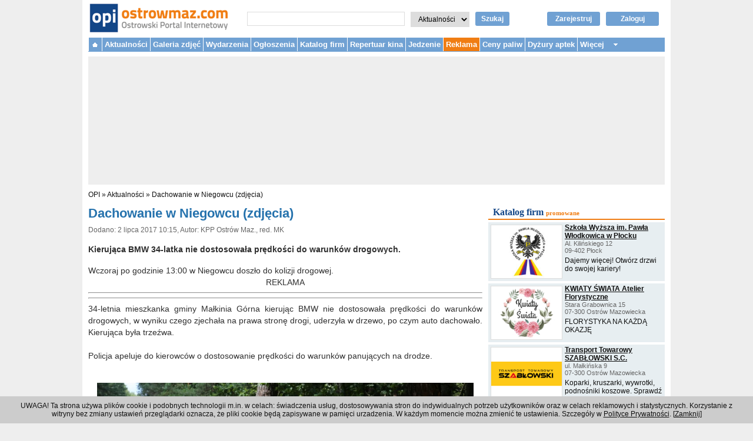

--- FILE ---
content_type: text/html; charset=utf-8
request_url: https://www.ostrowmaz.com/aktualnosci/20273
body_size: 7898
content:

<!DOCTYPE html PUBLIC "-//W3C//DTD XHTML 1.0 Transitional//EN" "http://www.w3.org/TR/xhtml1/DTD/xhtml1-transitional.dtd">
<html xmlns="http://www.w3.org/1999/xhtml" xmlns:og="http://ogp.me/ns#" xmlns:fb="http://www.facebook.com/2008/fbml" xml:lang="pl" lang="pl">
  <head>

    
    <!-- Google Analytics 4 tag -->
    <!-- Google tag (gtag.js) -->
    <script async src="https://www.googletagmanager.com/gtag/js?id=G-3FMBXRZS6G"></script>
    <script>
      window.dataLayer = window.dataLayer || [];
      function gtag(){dataLayer.push(arguments);}
      gtag('js', new Date());

      gtag('config', 'G-3FMBXRZS6G');
    </script>
    <!-- end Google Analytics 4 tag -->


    <title>Dachowanie w Niegowcu (zdjęcia) - Aktualności |  OPI Ostrowski Portal Internetowy - Ostrów Mazowiecka</title>
        <meta http-equiv="Content-Type" content="text/html; charset=utf-8" />
    <meta name="description" content="Kierująca BMW 34-latka nie dostosowała prędkości do warunków drogowych." />
    <meta name="viewport" content="width=device-width, initial-scale=1">
    <meta property="og:title" content="Dachowanie w Niegowcu (zdjęcia)" />
<meta property="og:type" content="article" />
<meta property="og:image" content="https://www.ostrowmaz.com/uploads/article_photo/73b9886994be38663c876e5f63ea76375d314be0.jpg" />
<meta property="og:url" content="https://www.ostrowmaz.com/aktualnosci/20273" />
<meta property="og:site_name" content="Ostrowski Portal Internetowy" />
<meta property="og:description" content="Kierująca BMW 34-latka nie dostosowała prędkości do warunków drogowych." />
<meta property="fb:app_id" content="241020375955316" />
    <script type="text/javascript" src="/jquery/js/jquery-1.9.1.min.js?t=1386676370"></script>
<script type="text/javascript" src="/jquery_liscroller/jquery.li-scroller.1.0.js?t=1386676371"></script>
<script type="text/javascript" src="/js/quirksmode.js?t=1386676371"></script>
<script type="text/javascript" src="/js/jquery.lazyload.min.js?t=1386676371"></script>
<script type="text/javascript" src="/js-min/key/4a7963441a939cab99dc0656bc1181c5c7d96005/t/1386676371.js"></script>
    <link rel="stylesheet" type="text/css" media="screen" href="/css-min/key/9651323d4f416cc93cf21a507c0746cd3199c772/t/1750172104.css" />
    <link rel="shortcut icon" href="/favicon.ico" />

    <script type="text/javascript">
//<![CDATA[
var OA_zones = {'zone_11' : 11, 'zone_37' : 37, 'zone_94' : 94, 'zone_100' : 100, 'zone_74' : 74}
//]]>
</script>    <script type='text/javascript' src="https://delivery.adserver.medialokalne.pl/spcjs.php?id=3&amp;block=1&amp;blockcampaign=1"></script>


        <script async src="//pagead2.googlesyndication.com/pagead/js/adsbygoogle.js"></script>
    <script>
      (adsbygoogle = window.adsbygoogle || []).push({
      google_ad_client: "ca-pub-2793292446924713",
      enable_page_level_ads: true
    });
    </script>
    
    <!-- Facebook Pixel Code -->
    <script>
      !function(f,b,e,v,n,t,s)
      {if(f.fbq)return;n=f.fbq=function(){n.callMethod?
      n.callMethod.apply(n,arguments):n.queue.push(arguments)};
      if(!f._fbq)f._fbq=n;n.push=n;n.loaded=!0;n.version='2.0';
      n.queue=[];t=b.createElement(e);t.async=!0;
      t.src=v;s=b.getElementsByTagName(e)[0];
      s.parentNode.insertBefore(t,s)}(window, document,'script',
      'https://connect.facebook.net/en_US/fbevents.js');
      fbq('init', '381702585697121');
      fbq('track', 'PageView');
    </script>
    <noscript><img height="1" width="1" style="display:none"
      src="https://www.facebook.com/tr?id=381702585697121&ev=PageView&noscript=1"
    /></noscript>
    <!-- End Facebook Pixel Code -->

    <script src="https://www.google.com/recaptcha/api.js" async defer></script>

    
  </head>
  <body>
    
    <!--<script src="http://connect.facebook.net/pl_PL/all.js#xfbml=1"></script>-->
    
    <div id="page_container">

      <div id="header">

        <div id="logo">
          <a href="/"><img class="logo_img" alt="Ostrowski Portal Internetowy - www.ostrowmaz.com - Ostrów Mazowiecka" src="/images/logo.png" /></a>        </div><!-- /#logo -->

        <!--
        <div class="facebook_button">
          <fb:like href="https://www.facebook.com/OstrowskiPortalInternetowy" send="false" layout="button_count" width="300" show_faces="false"></fb:like>
        </div>
        -->

        <div id="search-box">
          <form action="/szukaj" method="get" id="search_form">
            <input type="text" name="query" id="search_query" value="" autocomplete="off" />
            <select name="section" id="search_section">
              <option value="news">Aktualności</option>
              <option value="small_ads">Ogłoszenia</option>
              <option value="directory">Katalog firm</option>
              <option value="forum">Forum</option>
            </select>
            <input type="hidden" name="page" value="1" />
            <a href="javascript:void();" id="search_button" onclick="document.getElementById('search_form').submit();">Szukaj</a>
          </form>
        </div>

        <div id="login_box">
                    <a rel="nofollow" class="login_button" href="/zaloguj">Zaloguj</a>          <a rel="nofollow" class="register_button" href="/zarejestruj">Zarejestruj</a>                  </div>

        <!--
        <div class="contact_box">
          <b>Redakcja:</b> 660 082 267, <a href="mailto:redakcja@ostrowmaz.com">redakcja@ostrowmaz.com</a><br />
          <b>Reklama:</b> 660 082 269, <a href="mailto:reklama@ostrowmaz.com">reklama@ostrowmaz.com</a><br />
        </div>
        -->

        <div class="top-menu-toggle">
          <div></div>
        </div><!-- /.top-menu-toggle -->

        <div class="login-toggle">
          <div><a rel="nofollow" class="login_button" href="/zaloguj"> </a></div>
        </div><!-- /.login-toggle -->

        <!--<div class="search-toggle">
          <div></div>
        </div>--><!-- /.search-toggle -->

                <div class="clear"></div>
      </div><!-- /.header -->

      <div id="top-menu">
        <ul>
          <li class="homepage"><a href="/">&nbsp;</a></li>
          <li><a href="/aktualnosci">Aktualności</a>            <ul class="submenu">
              <li><b><a href="/aktualnosci/kategorie/1">Aktualności</a></b></li>
              <!--<li><a href="/aktualnosci/kategorie/2017">Urząd Miasta</a></li>-->
              <li>- <a href="/aktualnosci/kategorie/6">Policja</a></li>
              <li>- <a href="/aktualnosci/kategorie/8">Straż Pożarna</a></li>
              <li><b><a href="/aktualnosci/kategorie/12">Praca</a></b></li>
              <li><b><a href="/aktualnosci/kategorie/2007">Kultura</a></b></li>
              <li>- <a href="/aktualnosci/kategorie/7">MDK</a></li>
              <li>- <a href="/aktualnosci/kategorie/14">Scena "Kotłownia"</a></li>
              <li>- <a href="/aktualnosci/kategorie/10">Imprezy</a></li>
              <li><b><a href="/aktualnosci/kategorie/5">Sport</a></b></li>
              <li>- <a href="/aktualnosci/kategorie/21">Piłka nożna</a></li>
              <li>- <a href="/aktualnosci/kategorie/22">Koszykówka</a></li>
              <li>- <a href="/aktualnosci/kategorie/27">Siatkówka</a></li>
              <li>- <a href="/aktualnosci/kategorie/23">Tenis ziemny</a></li>
              <li>- <a href="/aktualnosci/kategorie/2025">Wędkarstwo</a></li>
              <!--<li><a href="/aktualnosci/kategorie/2018">MOSiR</a></li>-->
            </ul>
          </li>
          <li><a href="/galeria">Galeria zdjęć</a></li>
                    <!--<li class="new"></li>-->
          <li><a href="/wydarzenia">Wydarzenia</a></li>
          
<li>
  <a href="/ogloszenia">Ogłoszenia</a>  <ul class="submenu">
    <li><a href="/ogloszenia/dodaj">+ Dodaj ogłoszenie</a></li>
        <li><a href="/ogloszenia/kategorie/motoryzacja">Motoryzacja</a></li>
        <li><a href="/ogloszenia/kategorie/nieruchomosci">Nieruchomości</a></li>
        <li><a href="/ogloszenia/kategorie/praca-zatrudnie">Praca - Zatrudnię</a></li>
        <li><a href="/ogloszenia/kategorie/praca-szukam">Praca - Szukam</a></li>
        <li><a href="/ogloszenia/kategorie/meble">Meble</a></li>
        <li><a href="/ogloszenia/kategorie/podreczniki">Podręczniki</a></li>
        <li><a href="/ogloszenia/kategorie/rolnicze">Rolnicze</a></li>
        <li><a href="/ogloszenia/kategorie/telefony-komorkowe">Telefony komórkowe</a></li>
        <li><a href="/ogloszenia/kategorie/komputery">Komputery</a></li>
        <li><a href="/ogloszenia/kategorie/sprzet-rtv">Sprzęt RTV</a></li>
        <li><a href="/ogloszenia/kategorie/sprzet-agd">Sprzęt AGD</a></li>
        <li><a href="/ogloszenia/kategorie/towarzyskie">Towarzyskie</a></li>
        <li><a href="/ogloszenia/kategorie/uslugi">Usługi</a></li>
        <li><a href="/ogloszenia/kategorie/zwierzeta">Zwierzęta</a></li>
        <li><a href="/ogloszenia/kategorie/inne">Inne</a></li>
      </ul>
</li>

          <li>
  <a href="/katalog">Katalog firm</a>  <ul class="submenu">
    <li>
<a href="/katalog/nowe-zgloszenie">+ Dodaj firmę</a>    </li>
        <li><a href="/katalog/grupy/1/biznes-prawo-ekonomia">Biznes, prawo, ekonomia</a>
    (35)
    </li>
        <li><a href="/katalog/grupy/2/dom-mieszkanie-budownictwo">Dom, mieszkanie, budownictwo</a>
    (240)
    </li>
        <li><a href="/katalog/grupy/3/internet-i-komputery">Internet i komputery</a>
    (8)
    </li>
        <li><a href="/katalog/grupy/4/komunikacja-i-transport">Komunikacja i transport</a>
    (17)
    </li>
        <li><a href="/katalog/grupy/5/kultura-i-sztuka">Kultura i sztuka</a>
    (10)
    </li>
        <li><a href="/katalog/grupy/6/moda-i-uroda">Moda i uroda</a>
    (74)
    </li>
        <li><a href="/katalog/grupy/7/motoryzacja">Motoryzacja</a>
    (54)
    </li>
        <li><a href="/katalog/grupy/8/nauka-i-szkolnictwo">Nauka i szkolnictwo</a>
    (115)
    </li>
        <li><a href="/katalog/grupy/9/produkcja-handel-i-uslugi">Produkcja, handel i usługi</a>
    (127)
    </li>
        <li><a href="/katalog/grupy/10/reklama-i-media">Reklama i media</a>
    (12)
    </li>
        <li><a href="/katalog/grupy/11/sport-rozrywka-rekreacja">Sport, rozrywka, rekreacja</a>
    (17)
    </li>
        <li><a href="/katalog/grupy/12/gastronomia">Gastronomia</a>
    (81)
    </li>
        <li><a href="/katalog/grupy/13/turystyka-i-noclegi">Turystyka i noclegi</a>
    (8)
    </li>
        <li><a href="/katalog/grupy/14/urzedy-i-instytucje">Urzędy i instytucje</a>
    (100)
    </li>
        <li><a href="/katalog/grupy/15/zdrowie-i-medycyna">Zdrowie i medycyna</a>
    (141)
    </li>
      </ul>
</li>

          <!--<li><a href="/forum">Forum</a></li>-->
                              
          <li><a href="/repertuar-kina">Repertuar kina</a></li>
          <li><a href="/jedzenie">Jedzenie</a></li>
          <!--<li></li>-->


          <!--
          <li>            <ul class="submenu">
              <li></li>
              <li></li>
              <li></li>
              -<li></li>
            </ul>
          </li>
          -->

          <li class="new"><a href="/reklama">Reklama</a></li>

          <li><a href="/ceny-paliw">Ceny paliw</a></li>
          <li><a href="/dyzury-aptek">Dyżury aptek</a></li>

          <li class="more"><a>Więcej</a>
            <ul class="submenu">
              <li><a href="/mapa">Mapa</a></li>
              <li><a href="/linki">Linki</a></li>
            </ul>
          </li>

        </ul>
        <!--<p class="clear"></p>-->
      </div><!-- /#top-menu -->

                        

            <div id="top_advertisement">
        <div class="desktop">

<script type='text/javascript'><!--// <![CDATA[
  /* [idzone_11] */
  OA_show('zone_11');
// ]]> --></script><noscript><a target='_blank' href='https://delivery.adserver.medialokalne.pl/ck.php?n=newstop&amp;cb=490981'><img
border='0' alt='' src='https://delivery.adserver.medialokalne.pl/avw.php?zoneid=zone_11&amp;cb=490981&amp;n=newstop' /></a></noscript></div>

<!--
<div class="mobile">
</div>
-->

<!--
<div class="mobile">
</div>
-->
      </div>
      
      
      <div id="breadcrumb_navigation">
        <a href="/">OPI</a> &raquo;
          <a href="/aktualnosci">Aktualności</a>  &raquo; <a href="/aktualnosci/20273">Dachowanie w Niegowcu (zdjęcia)</a>      </div>

      







<div id="center_content">

  
  <h1>Dachowanie w Niegowcu (zdjęcia)</h1>

  <p class="details">
    Dodano: 2 lipca 2017 10:15,
    Autor: KPP Ostrów Maz., red. MK  </p>

  <div class="lead">
    Kierująca BMW 34-latka nie dostosowała prędkości do warunków drogowych.<br />
  </div>

  <div class="content">
   Wczoraj po godzinie 13:00 w Niegowcu doszło do kolizji drogowej.<div class="article_advertisement">
REKLAMA
<hr/>


<script type='text/javascript'><!--// <![CDATA[
  /* [idzone_37] */
  OA_show('zone_37');
// ]]> --></script><noscript><a target='_blank' href='https://delivery.adserver.medialokalne.pl/ck.php?n=wiadrec&amp;cb=202061'><img
border='0' alt='' src='https://delivery.adserver.medialokalne.pl/avw.php?zoneid=zone_37&amp;cb=202061&amp;n=wiadrec' /></a></noscript>
<hr/>
</div> 34-letnia mieszkanka gminy Małkinia Górna kierując BMW nie dostosowała prędkości do warunków drogowych, w wyniku czego zjechała na prawa stronę drogi, uderzyła w drzewo, po czym auto dachowało. Kierująca była trzeźwa. <br /><br />Policja apeluje do kierowców o dostosowanie  prędkości do warunków panujących na drodze.<br /><br /><p class="article_photo"><img src="/uploads/article_photo/640x640/73b9886994be38663c876e5f63ea76375d314be0.jpg"/></p><p class="article_photo"><img src="/uploads/article_photo/640x640/bff902aa3552ea2607403c86fab45a5b466e8a1e.jpg"/></p><p class="article_photo"><img src="/uploads/article_photo/640x640/c7c6b3cdf22c5a5d64b0e525899b9ad30962015c.jpg"/></p><p class="article_photo"><img src="/uploads/article_photo/640x640/47513d7f00827706a48b8135c446b7be648e5ca1.jpg"/></p>źródło zdj.<a  href="http://straz.malkiniagorna.pl/"  target="_blank"  target="_new">http://straz.malkiniagorna.pl/</a><br />  </div>


  <div style="margin: 16px;">

    <div style="float: left; width: 100px;">
    <script src="https://connect.facebook.net/pl_PL/all.js#xfbml=1"></script>
    <fb:like href="" layout="button_count" show_faces="true" action="recommend" font=""></fb:like>
    </div>

    <div style="float: left; width: 100px;">
    <g:plusone size="medium"></g:plusone>
    </div>

    <div style="float: left; width: 100px;">
    <a data-pocket-label="pocket" data-pocket-count="horizontal" class="pocket-btn" data-lang="en"></a>
    <script type="text/javascript">!function(d,i){if(!d.getElementById(i)){var j=d.createElement("script");j.id=i;j.src="https://widgets.getpocket.com/v1/j/btn.js?v=1";var w=d.getElementById(i);d.body.appendChild(j);}}(document,"pocket-btn-js");</script>
    </div>
    <div style="clear: left;"></div>
  </div>



    <div class="see_also">
  <h2 class="see_also_label">Zobacz również</h2>

    <div class="see_also_article">
    <div class="see_also_article_main_article_photo">
    <a href="/aktualnosci/20271">
    <img src="/uploads/article_photo/160x160/ee62772b1de02551fba10cc615614f95028ca2ad.jpg" />    </a>
    </div>
    <div class="see_alse_info">
      <h3><a href="/aktualnosci/20271">Dwie osoby w szpitalu po wypadku w Godlewie Wielkim (zdjęcia)</a></h3>
      <p class="created_at_author">
      2 lipca 2017, KPP Ostrów Maz., red. MK      </p>
      <p class="lead">Kierowca i pasażer Scanii przewożącej trzodę chlewną trafili do szpitala. W wyniku zdarzenia padła część zwierząt.</p>
    </div>
    <p class="see_also_article_footer"></p>
  </div>

    <div class="see_also_article">
    <div class="see_also_article_main_article_photo">
    <a href="/aktualnosci/20270">
    <img src="/uploads/article_photo/160x160/e54af2207bc103da721ccc8994423884afc63123.jpg" />    </a>
    </div>
    <div class="see_alse_info">
      <h3><a href="/aktualnosci/20270">Motorowerzysta spowodował kolizję. Miał ponad 2 promile</a></h3>
      <p class="created_at_author">
      1 lipca 2017, KPP Ostrów Maz., red. Anna Augustyniak      </p>
      <p class="lead">Wczoraj w Ostrowi doszło do zdarzenia drogowego z udziałem nietrzeźwego motorowerzysty.</p>
    </div>
    <p class="see_also_article_footer"></p>
  </div>

    <div class="see_also_article">
    <div class="see_also_article_main_article_photo">
    <a href="/aktualnosci/20223">
    <img src="/uploads/article_photo/160x160/159a4aed83a1f3515ae80f5875ec5ae3c76387d5.jpg" />    </a>
    </div>
    <div class="see_alse_info">
      <h3><a href="/aktualnosci/20223">Tragedia w Przyborowiu. Dwie osoby nie żyją (zdjęcie)</a></h3>
      <p class="created_at_author">
      25 czerwca 2017, KPP Ostrów Maz., red. MK      </p>
      <p class="lead">Terenowe Daihatsu, którym podróżowało trzech 25-latków, wjechało do wody.</p>
    </div>
    <p class="see_also_article_footer"></p>
  </div>

  
<script async src="https://pagead2.googlesyndication.com/pagead/js/adsbygoogle.js?client=ca-pub-2793292446924713"
     crossorigin="anonymous"></script>
<ins class="adsbygoogle"
     style="display:block"
     data-ad-format="fluid"
     data-ad-layout-key="-f3+1a-4u-ih+1fk"
     data-ad-client="ca-pub-2793292446924713"
     data-ad-slot="9782877949"></ins>
<script>
     (adsbygoogle = window.adsbygoogle || []).push({});
</script>

  </div>
  



    <div class="comments">

    <h2 class="comments_label">Komentarze</h2>


            

    
        <div class="article_comment">
      <p class="article_comment_header">Dodano: 3 lipca 2017 13:32,
      
                  (bogdan38)
      
            </p>
      <p class="article_comment_content">
        Uprzejmie dziękujemy za tak wyczerpująca informacje o wypadku. Dzięki niej wiemy czy kierująca BMW żyje czy też odniosła obrażenia... A może nic nie odniosła?        <br/>
      </p>
      <p class="article_comment_footer">&nbsp;</p>
    </div><!-- .article_comment -->
    
    

 
<!--<div class="pagination_desc">
  <strong>1</strong> ogloszen
 
  </div>-->

    
    <!--</div>-->

    <div class="comments_info">
      <p>
      Komentarze publikowane pod artykułami są prywatnymi opiniami użytkowników portalu.<br />
      Właściciel portalu nie ponosi odpowiedzialności za treść tych opinii.
      </p>
    </div><!-- .comments_info -->

  </div> <!-- .comments -->
  
  


</div>


<div id="right_content">

  
    
  <div class="ad_rectangle_static">
    
<script type='text/javascript'><!--// <![CDATA[
  /* [idzone_94] */
  OA_show('zone_94');
// ]]> --></script><noscript><a target='_blank' href='https://delivery.adserver.medialokalne.pl/ck.php?n=newsrectright&amp;cb=622682'><img
border='0' alt='' src='https://delivery.adserver.medialokalne.pl/avw.php?zoneid=zone_94&amp;cb=622682&amp;n=newsrectright' /></a></noscript>      </div>

  
<div class="directory_promoted_firms">
  <h2><a href="/katalog">Katalog firm</a>  <span class="subtitle">promowane</span></h2>

    <div class="directory_promoted_firms_firm">
    <div class="directory_promoted_firms_firm_logo">
        <a href="/katalog/firmy/1011/szkola-wyzsza-im-pawla-wlodkowica-w-plocku"><img width="120" height="90" src="/uploads/firm/logo/b1abf3c1cd06a73b5ded856d39cb86ee5c055ada.jpg" /></a>        </div>
    <h3 class="directory_promoted_firms_firm_name"><a href="/katalog/firmy/1011/szkola-wyzsza-im-pawla-wlodkowica-w-plocku">Szkoła Wyższa im. Pawła Włodkowica w Płocku</a></h3>
    <p class="directory_promoted_firms_firm_address">
    <!--pl. Ks. Anny Mazowieckiej 2<br />
    07-300 Ostrów Mazowiecka<br />-->
    Al. Kilińskiego 12<br/>    09-402  Płock<br/>
    </p>
    <p class="directory_promoted_firms_firm_slogan">
        Dajemy więcej! Otwórz drzwi do swojej kariery!    </p>
    <div class="directory_promoted_firms_firm_clear"></div>
  </div>
    <div class="directory_promoted_firms_firm">
    <div class="directory_promoted_firms_firm_logo">
        <a href="/katalog/firmy/1358/kwiaty-swiata-atelier-florystyczne"><img width="120" height="90" src="/uploads/firm/logo/f0f846070446fa80e046a8f2f0b3bae5f9a6f682.jpg" /></a>        </div>
    <h3 class="directory_promoted_firms_firm_name"><a href="/katalog/firmy/1358/kwiaty-swiata-atelier-florystyczne">KWIATY ŚWIATA Atelier Florystyczne</a></h3>
    <p class="directory_promoted_firms_firm_address">
    <!--pl. Ks. Anny Mazowieckiej 2<br />
    07-300 Ostrów Mazowiecka<br />-->
    Stara Grabownica 15<br/>    07-300 Ostrów Mazowiecka<br/>
    </p>
    <p class="directory_promoted_firms_firm_slogan">
        FLORYSTYKA NA KAŻDĄ OKAZJĘ    </p>
    <div class="directory_promoted_firms_firm_clear"></div>
  </div>
    <div class="directory_promoted_firms_firm">
    <div class="directory_promoted_firms_firm_logo">
        <a href="/katalog/firmy/776/transport-towarowy-szablowski-s-c"><img width="120" height="90" src="/uploads/firm/logo/57ffc01fc0dc2f0a866ca6d7a20dc2b6204c8bf7.jpg" /></a>        </div>
    <h3 class="directory_promoted_firms_firm_name"><a href="/katalog/firmy/776/transport-towarowy-szablowski-s-c">Transport Towarowy SZABŁOWSKI S.C.</a></h3>
    <p class="directory_promoted_firms_firm_address">
    <!--pl. Ks. Anny Mazowieckiej 2<br />
    07-300 Ostrów Mazowiecka<br />-->
    ul. Małkińska 9<br/>    07-300 Ostrów Mazowiecka<br/>
    </p>
    <p class="directory_promoted_firms_firm_slogan">
        Koparki, kruszarki, wywrotki, podnośniki koszowe. Sprawdź ofertę!    </p>
    <div class="directory_promoted_firms_firm_clear"></div>
  </div>
    <div class="directory_promoted_firms_footer">
    + <a href="/katalog/nowe-zgloszenie">Dodaj firmę</a>   | <a href="/katalog">Więcej firm</a> &raquo; </div>

  <!--
    <div class="" style="margin: 0px 0px 8px; border: 1px solid #dddddd; background-color: #f8f8f8;">
    <div style="margin: 2px 4px 2px 2px; float: left; background-color: purple; width: 120px; height: 90px; border: 1px solid #dddddd;">
    <a href="/katalog/firmy/1011/szkola-wyzsza-im-pawla-wlodkowica-w-plocku"><img width="120" height="90" src="/uploads/firm/logo/b1abf3c1cd06a73b5ded856d39cb86ee5c055ada.jpg" /></a>    </div>
    <h3 style="margin: 0px; padding: 0px; font-size: 12px;"><a href="/katalog/firmy/1011/szkola-wyzsza-im-pawla-wlodkowica-w-plocku">Szkoła Wyższa im. Pawła Włodkowica w Płocku</a></h3>
    <p style="margin: 0px; padding: 0px; color: #666666;">
    pl. Ks. Anny Mazowieckiej 2<br />
    07-300 Ostrów Mazowiecka<br />
    </p>
    <p style="margin: 4px 0px 0px 0px; padding: 0px;">
    FORMUŁA RODZINA 4.0:<br /> 1 abonament dla 4 osób<br/> już od 99,99 zł!
    </p>
    <div class="clear" style="clear: left;"></div>
  </div>
    <div class="" style="margin: 0px 0px 8px; border: 1px solid #dddddd; background-color: #f8f8f8;">
    <div style="margin: 2px 4px 2px 2px; float: left; background-color: purple; width: 120px; height: 90px; border: 1px solid #dddddd;">
    <a href="/katalog/firmy/1358/kwiaty-swiata-atelier-florystyczne"><img width="120" height="90" src="/uploads/firm/logo/f0f846070446fa80e046a8f2f0b3bae5f9a6f682.jpg" /></a>    </div>
    <h3 style="margin: 0px; padding: 0px; font-size: 12px;"><a href="/katalog/firmy/1358/kwiaty-swiata-atelier-florystyczne">KWIATY ŚWIATA Atelier Florystyczne</a></h3>
    <p style="margin: 0px; padding: 0px; color: #666666;">
    pl. Ks. Anny Mazowieckiej 2<br />
    07-300 Ostrów Mazowiecka<br />
    </p>
    <p style="margin: 4px 0px 0px 0px; padding: 0px;">
    FORMUŁA RODZINA 4.0:<br /> 1 abonament dla 4 osób<br/> już od 99,99 zł!
    </p>
    <div class="clear" style="clear: left;"></div>
  </div>
    <div class="" style="margin: 0px 0px 8px; border: 1px solid #dddddd; background-color: #f8f8f8;">
    <div style="margin: 2px 4px 2px 2px; float: left; background-color: purple; width: 120px; height: 90px; border: 1px solid #dddddd;">
    <a href="/katalog/firmy/776/transport-towarowy-szablowski-s-c"><img width="120" height="90" src="/uploads/firm/logo/57ffc01fc0dc2f0a866ca6d7a20dc2b6204c8bf7.jpg" /></a>    </div>
    <h3 style="margin: 0px; padding: 0px; font-size: 12px;"><a href="/katalog/firmy/776/transport-towarowy-szablowski-s-c">Transport Towarowy SZABŁOWSKI S.C.</a></h3>
    <p style="margin: 0px; padding: 0px; color: #666666;">
    pl. Ks. Anny Mazowieckiej 2<br />
    07-300 Ostrów Mazowiecka<br />
    </p>
    <p style="margin: 4px 0px 0px 0px; padding: 0px;">
    FORMUŁA RODZINA 4.0:<br /> 1 abonament dla 4 osób<br/> już od 99,99 zł!
    </p>
    <div class="clear" style="clear: left;"></div>
  </div>
    -->

</div>
  <div class="ad_rectangle_start"></div>
  <div class="ad_rectangle">
    
<script type='text/javascript'><!--// <![CDATA[
  /* [idzone_100] */
  OA_show('zone_100');
// ]]> --></script><noscript><a target='_blank' href='https://delivery.adserver.medialokalne.pl/ck.php?n=newsrectright2&amp;cb=921961'><img
border='0' alt='' src='https://delivery.adserver.medialokalne.pl/avw.php?zoneid=zone_100&amp;cb=921961&amp;n=newsrectright2' /></a></noscript>      </div>

</div>

<!--
<div id="right_content">

  <div class="ad_skyscraper_start"></div>
  <div class="ad_skyscraper">
          </div>

</div>
-->

<script type="text/javascript" src="https://apis.google.com/js/plusone.js">
  {lang: 'pl'}
</script>



            <div id="bottom_advertisement">
        
<script type='text/javascript'><!--// <![CDATA[
  /* [idzone_74] */
  OA_show('zone_74');
// ]]> --></script><noscript><a target='_blank' href='https://delivery.adserver.medialokalne.pl/ck.php?n=newsbottom&amp;cb=277359'><img
border='0' alt='' src='https://delivery.adserver.medialokalne.pl/avw.php?zoneid=zone_74&amp;cb=277359&amp;n=newsbottom' /></a></noscript>      </div>
      

      <div id="bottom_menu">
        <p>
                    <a href="/regulamin">Regulamin</a>          |
          <a href="/polityka-prywatnosci">Polityka prywatności</a>
                    | <a href="/reklama">Reklama</a>
          | <a href="/kontakt">Kontakt</a>        </p>
      </div>


      <div id="footer">
        <p>&copy; 2001 - 2026 OPI Ostrowski Portal Internetowy - Wszystkie prawa zastrzeżone</p>
      </div>

    </div>


    <div id="cookies_notification">
        <p>UWAGA! Ta strona używa plików cookie i podobnych technologii m.in. w celach: świadczenia usług, dostosowywania stron do indywidualnych potrzeb użytkowników
        oraz w celach reklamowych i statystycznych. Korzystanie z witryny bez zmiany ustawień przeglądarki oznacza, że pliki cookie będą zapisywane w pamięci
        urzadzenia. W każdym momencie można zmienić te ustawienia. Szczegóły w <a href="https://www.ostrowmaz.com/polityka-prywatnosci">Polityce Prywatności</a>.
        [<a href="#" onclick="close_cookies_notification();">Zamknij</a>]
        </p>
    </div>

    <script type="text/javascript">
      <!--

        $(function(){
          if(!readCookie('cookies_notification')){
            //alert('brak');
            $("#cookies_notification").show();
          }
        });

        function close_cookies_notification(){
          createCookie('cookies_notification','1','365');
          $("#cookies_notification").hide();
        }

      //-->
    </script>


    <script type="text/javascript">
      <!--
      $("img.lazy").lazyload({
        event : "resize"
      });
      -->
    </script>


    <!-- Google Analytics -->
    <script>
      (function(i,s,o,g,r,a,m){i['GoogleAnalyticsObject']=r;i[r]=i[r]||function(){
      (i[r].q=i[r].q||[]).push(arguments)},i[r].l=1*new Date();a=s.createElement(o),
      m=s.getElementsByTagName(o)[0];a.async=1;a.src=g;m.parentNode.insertBefore(a,m)
      })(window,document,'script','//www.google-analytics.com/analytics.js','ga');

      ga('create', 'UA-9941751-1', 'auto');
      ga('send', 'pageview');
    </script>
    <!-- end Google Analytics -->


    <script type='text/javascript'>
    /* <![CDATA[ */
      (function ($) {

        $( window ).resize(function() {
          if($( window ).width() >= 1000)
          {
            $('#top-menu').show();
          }
          else
          {
            //$('#top-menu').hide();
          }
        });

        $(document).ready(function () {

          function topMenuInit(){
            var topMenu = $('#top-menu');
            var topMenuToggle = $('.top-menu-toggle');

             topMenuToggle.click(function () {
               //topMenuToogle.toggleClass('open');
               topMenu.toggle();
               //alert('top-menu');
             });
          }

          function searchBoxInit(){
            var searchBox = $('#search-box');
            var searchToggle = $('.search-toggle');

             searchToggle.click(function () {
               //searchToogle.toggleClass('open');
               searchBox.toggle();
               //alert('search-box');
             });
          }

          // Init top menu
          topMenuInit();

          // Init search box
          searchBoxInit();

          //alert('sddd');

        }); /* ready */

      })(jQuery);
    /* ]]> */
    </script>
  <script defer src="https://static.cloudflareinsights.com/beacon.min.js/vcd15cbe7772f49c399c6a5babf22c1241717689176015" integrity="sha512-ZpsOmlRQV6y907TI0dKBHq9Md29nnaEIPlkf84rnaERnq6zvWvPUqr2ft8M1aS28oN72PdrCzSjY4U6VaAw1EQ==" data-cf-beacon='{"version":"2024.11.0","token":"ce85dae9e4a04f21be657895a96e9a97","r":1,"server_timing":{"name":{"cfCacheStatus":true,"cfEdge":true,"cfExtPri":true,"cfL4":true,"cfOrigin":true,"cfSpeedBrain":true},"location_startswith":null}}' crossorigin="anonymous"></script>
</body>
</html>


--- FILE ---
content_type: text/html; charset=utf-8
request_url: https://accounts.google.com/o/oauth2/postmessageRelay?parent=https%3A%2F%2Fwww.ostrowmaz.com&jsh=m%3B%2F_%2Fscs%2Fabc-static%2F_%2Fjs%2Fk%3Dgapi.lb.en.2kN9-TZiXrM.O%2Fd%3D1%2Frs%3DAHpOoo_B4hu0FeWRuWHfxnZ3V0WubwN7Qw%2Fm%3D__features__
body_size: 162
content:
<!DOCTYPE html><html><head><title></title><meta http-equiv="content-type" content="text/html; charset=utf-8"><meta http-equiv="X-UA-Compatible" content="IE=edge"><meta name="viewport" content="width=device-width, initial-scale=1, minimum-scale=1, maximum-scale=1, user-scalable=0"><script src='https://ssl.gstatic.com/accounts/o/2580342461-postmessagerelay.js' nonce="HR67qwPBs7_2Tt8PAbHzdg"></script></head><body><script type="text/javascript" src="https://apis.google.com/js/rpc:shindig_random.js?onload=init" nonce="HR67qwPBs7_2Tt8PAbHzdg"></script></body></html>

--- FILE ---
content_type: text/html; charset=utf-8
request_url: https://www.google.com/recaptcha/api2/aframe
body_size: -88
content:
<!DOCTYPE HTML><html><head><meta http-equiv="content-type" content="text/html; charset=UTF-8"></head><body><script nonce="L4kzoIv7Wama0ecyNStPSA">/** Anti-fraud and anti-abuse applications only. See google.com/recaptcha */ try{var clients={'sodar':'https://pagead2.googlesyndication.com/pagead/sodar?'};window.addEventListener("message",function(a){try{if(a.source===window.parent){var b=JSON.parse(a.data);var c=clients[b['id']];if(c){var d=document.createElement('img');d.src=c+b['params']+'&rc='+(localStorage.getItem("rc::a")?sessionStorage.getItem("rc::b"):"");window.document.body.appendChild(d);sessionStorage.setItem("rc::e",parseInt(sessionStorage.getItem("rc::e")||0)+1);localStorage.setItem("rc::h",'1769524677873');}}}catch(b){}});window.parent.postMessage("_grecaptcha_ready", "*");}catch(b){}</script></body></html>